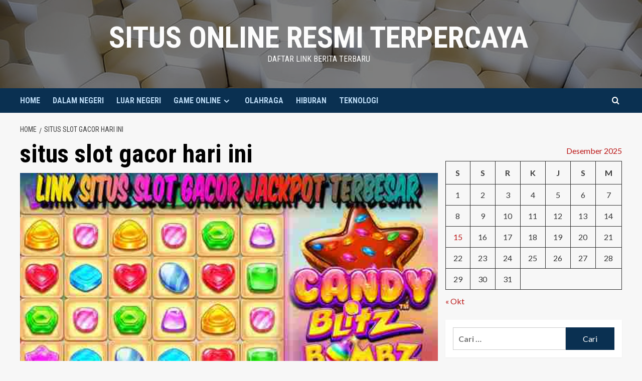

--- FILE ---
content_type: text/html
request_url: https://www.rajajudi.biz/tag/situs-slot-gacor-hari-ini/
body_size: 12417
content:
<!doctype html>
<html lang="id">
<head>
<meta charset="UTF-8">
<meta name="viewport" content="width=device-width, initial-scale=1">
<link rel="profile" href="https://gmpg.org/xfn/11">
<meta name='robots' content='index, follow, max-image-preview:large, max-snippet:-1, max-video-preview:-1' />
<link rel='preload' href='https://fonts.googleapis.com/css?family=Source%2BSans%2BPro%3A400%2C700%7CLato%3A400%2C700&#038;subset=latin&#038;display=swap' as='style' onload="this.onload=null;this.rel='stylesheet'" type='text/css' media='all' crossorigin='anonymous'>
<link rel='preconnect' href='https://fonts.googleapis.com' crossorigin='anonymous'>
<link rel='preconnect' href='https://fonts.gstatic.com' crossorigin='anonymous'>
<!-- This site is optimized with the Yoast SEO plugin v26.5 - https://yoast.com/wordpress/plugins/seo/ -->
<title>situs slot gacor hari ini Arsip - Situs Online Resmi Terpercaya</title>
<link rel="canonical" href="https://www.rajajudi.biz/tag/situs-slot-gacor-hari-ini/" />
<meta property="og:locale" content="id_ID" />
<meta property="og:type" content="article" />
<meta property="og:title" content="situs slot gacor hari ini Arsip - Situs Online Resmi Terpercaya" />
<meta property="og:url" content="https://www.rajajudi.biz/tag/situs-slot-gacor-hari-ini/" />
<meta property="og:site_name" content="Situs Online Resmi Terpercaya" />
<meta name="twitter:card" content="summary_large_image" />
<script type="application/ld+json" class="yoast-schema-graph">{"@context":"https://schema.org","@graph":[{"@type":"CollectionPage","@id":"https://www.rajajudi.biz/tag/situs-slot-gacor-hari-ini/","url":"https://www.rajajudi.biz/tag/situs-slot-gacor-hari-ini/","name":"situs slot gacor hari ini Arsip - Situs Online Resmi Terpercaya","isPartOf":{"@id":"https://www.rajajudi.biz/#website"},"primaryImageOfPage":{"@id":"https://www.rajajudi.biz/tag/situs-slot-gacor-hari-ini/#primaryimage"},"image":{"@id":"https://www.rajajudi.biz/tag/situs-slot-gacor-hari-ini/#primaryimage"},"thumbnailUrl":"https://www.rajajudi.biz/wp-content/uploads/Link-Situs-Slot-Gacor-Resmi-Terpercaya-Jackpot-Terbesar-Candy-Blitz-Bombs.jpg","breadcrumb":{"@id":"https://www.rajajudi.biz/tag/situs-slot-gacor-hari-ini/#breadcrumb"},"inLanguage":"id"},{"@type":"ImageObject","inLanguage":"id","@id":"https://www.rajajudi.biz/tag/situs-slot-gacor-hari-ini/#primaryimage","url":"https://www.rajajudi.biz/wp-content/uploads/Link-Situs-Slot-Gacor-Resmi-Terpercaya-Jackpot-Terbesar-Candy-Blitz-Bombs.jpg","contentUrl":"https://www.rajajudi.biz/wp-content/uploads/Link-Situs-Slot-Gacor-Resmi-Terpercaya-Jackpot-Terbesar-Candy-Blitz-Bombs.jpg","width":600,"height":300,"caption":"Link Situs Judi Slot Gacor Resmi Terpercaya Jackpot Terbesar Candy Blitz Bombs"},{"@type":"BreadcrumbList","@id":"https://www.rajajudi.biz/tag/situs-slot-gacor-hari-ini/#breadcrumb","itemListElement":[{"@type":"ListItem","position":1,"name":"Beranda","item":"https://www.rajajudi.biz/"},{"@type":"ListItem","position":2,"name":"situs slot gacor hari ini"}]},{"@type":"WebSite","@id":"https://www.rajajudi.biz/#website","url":"https://www.rajajudi.biz/","name":"Situs Online Resmi Terpercaya","description":"Daftar Link Berita Terbaru","publisher":{"@id":"https://www.rajajudi.biz/#organization"},"potentialAction":[{"@type":"SearchAction","target":{"@type":"EntryPoint","urlTemplate":"https://www.rajajudi.biz/?s={search_term_string}"},"query-input":{"@type":"PropertyValueSpecification","valueRequired":true,"valueName":"search_term_string"}}],"inLanguage":"id"},{"@type":"Organization","@id":"https://www.rajajudi.biz/#organization","name":"BAC","url":"https://www.rajajudi.biz/","logo":{"@type":"ImageObject","inLanguage":"id","@id":"https://www.rajajudi.biz/#/schema/logo/image/","url":"https://www.rajajudi.biz/wp-content/uploads/Created-by-BAC.jpeg","contentUrl":"https://www.rajajudi.biz/wp-content/uploads/Created-by-BAC.jpeg","width":1280,"height":1280,"caption":"BAC"},"image":{"@id":"https://www.rajajudi.biz/#/schema/logo/image/"}}]}</script>
<!-- / Yoast SEO plugin. -->
<link rel="amphtml" href="https://www.rajajudi.biz/tag/situs-slot-gacor-hari-ini/amp/" /><meta name="generator" content="AMP for WP 1.1.9"/><link rel='dns-prefetch' href='//fonts.googleapis.com' />
<link rel='preconnect' href='https://fonts.googleapis.com' />
<link rel='preconnect' href='https://fonts.gstatic.com' />
<link rel="alternate" type="application/rss+xml" title="Situs Online Resmi Terpercaya &raquo; Feed" href="https://www.rajajudi.biz/feed/" />
<link rel="alternate" type="application/rss+xml" title="Situs Online Resmi Terpercaya &raquo; situs slot gacor hari ini Umpan Tag" href="https://www.rajajudi.biz/tag/situs-slot-gacor-hari-ini/feed/" />
<style id='wp-img-auto-sizes-contain-inline-css' type='text/css'>
img:is([sizes=auto i],[sizes^="auto," i]){contain-intrinsic-size:3000px 1500px}
/*# sourceURL=wp-img-auto-sizes-contain-inline-css */
</style>
<!-- <link rel='stylesheet' id='ez-toc-css' href='https://www.rajajudi.biz/wp-content/plugins/easy-table-of-contents/assets/css/screen.min.css?ver=2.0.79.2' type='text/css' media='all' /> -->
<link rel="stylesheet" type="text/css" href="//www.rajajudi.biz/wp-content/cache/wpfc-minified/jpe8g72d/9xq3u.css" media="all"/>
<style id='ez-toc-inline-css' type='text/css'>
div#ez-toc-container .ez-toc-title {font-size: 120%;}div#ez-toc-container .ez-toc-title {font-weight: 500;}div#ez-toc-container ul li , div#ez-toc-container ul li a {font-size: 95%;}div#ez-toc-container ul li , div#ez-toc-container ul li a {font-weight: 500;}div#ez-toc-container nav ul ul li {font-size: 90%;}.ez-toc-box-title {font-weight: bold; margin-bottom: 10px; text-align: center; text-transform: uppercase; letter-spacing: 1px; color: #666; padding-bottom: 5px;position:absolute;top:-4%;left:5%;background-color: inherit;transition: top 0.3s ease;}.ez-toc-box-title.toc-closed {top:-25%;}
.ez-toc-container-direction {direction: ltr;}.ez-toc-counter ul{counter-reset: item ;}.ez-toc-counter nav ul li a::before {content: counters(item, '.', decimal) '. ';display: inline-block;counter-increment: item;flex-grow: 0;flex-shrink: 0;margin-right: .2em; float: left; }.ez-toc-widget-direction {direction: ltr;}.ez-toc-widget-container ul{counter-reset: item ;}.ez-toc-widget-container nav ul li a::before {content: counters(item, '.', decimal) '. ';display: inline-block;counter-increment: item;flex-grow: 0;flex-shrink: 0;margin-right: .2em; float: left; }
/*# sourceURL=ez-toc-inline-css */
</style>
<link rel='stylesheet' id='daily_newscast-google-fonts-css' href='https://fonts.googleapis.com/css?family=Roboto+Condensed:400,300,400italic,700' type='text/css' media='all' />
<!-- <link rel='stylesheet' id='bootstrap-css' href='https://www.rajajudi.biz/wp-content/themes/covernews/assets/bootstrap/css/bootstrap.min.css?ver=6.9' type='text/css' media='all' /> -->
<!-- <link rel='stylesheet' id='covernews-style-css' href='https://www.rajajudi.biz/wp-content/themes/covernews/style.min.css?ver=2.0.3' type='text/css' media='all' /> -->
<!-- <link rel='stylesheet' id='daily_newscast-css' href='https://www.rajajudi.biz/wp-content/themes/daily-newscast/style.css?ver=2.0.3' type='text/css' media='all' /> -->
<link rel="stylesheet" type="text/css" href="//www.rajajudi.biz/wp-content/cache/wpfc-minified/dg4i0uas/9xq3u.css" media="all"/>
<link rel='stylesheet' id='covernews-google-fonts-css' href='https://fonts.googleapis.com/css?family=Source%2BSans%2BPro%3A400%2C700%7CLato%3A400%2C700&#038;subset=latin&#038;display=swap' type='text/css' media='all' />
<!-- <link rel='stylesheet' id='covernews-icons-css' href='https://www.rajajudi.biz/wp-content/themes/covernews/assets/icons/style.css?ver=6.9' type='text/css' media='all' /> -->
<link rel="stylesheet" type="text/css" href="//www.rajajudi.biz/wp-content/cache/wpfc-minified/er96ph7o/9xq3u.css" media="all"/>
<script src='//www.rajajudi.biz/wp-content/cache/wpfc-minified/shy5u5l/9xq3u.js' type="text/javascript"></script>
<!-- <script type="text/javascript" src="https://www.rajajudi.biz/wp-includes/js/jquery/jquery.min.js?ver=3.7.1" id="jquery-core-js"></script> -->
<!-- <script type="text/javascript" src="https://www.rajajudi.biz/wp-includes/js/jquery/jquery-migrate.min.js?ver=3.4.1" id="jquery-migrate-js"></script> -->
<link rel="https://api.w.org/" href="https://www.rajajudi.biz/wp-json/" /><link rel="alternate" title="JSON" type="application/json" href="https://www.rajajudi.biz/wp-json/wp/v2/tags/54" /><link rel="EditURI" type="application/rsd+xml" title="RSD" href="https://www.rajajudi.biz/xmlrpc.php?rsd" />
<meta name="generator" content="WordPress 6.9" />
<link rel="preload" href="https://www.rajajudi.biz/wp-content/uploads/cropped-putih-motif.jpg" as="image">        <style type="text/css">
.site-title a,
.site-header .site-branding .site-title a:visited,
.site-header .site-branding .site-title a:hover,
.site-description {
color: #fcfcfc            }
body.aft-dark-mode .site-title a,
body.aft-dark-mode .site-header .site-branding .site-title a:visited,
body.aft-dark-mode .site-header .site-branding .site-title a:hover,
body.aft-dark-mode .site-description {
color: #ffffff;
}
.site-branding .site-title {
font-size: 40px;
}
@media only screen and (max-width: 640px) {
.header-layout-3 .site-header .site-branding .site-title,
.site-branding .site-title {
font-size: 60px;
}
}   
@media only screen and (max-width: 375px) {
.header-layout-3 .site-header .site-branding .site-title,
.site-branding .site-title {
font-size: 50px;
}
}
.elementor-template-full-width .elementor-section.elementor-section-full_width > .elementor-container,
.elementor-template-full-width .elementor-section.elementor-section-boxed > .elementor-container{
max-width: 1200px;
}
@media (min-width: 1600px){
.elementor-template-full-width .elementor-section.elementor-section-full_width > .elementor-container,
.elementor-template-full-width .elementor-section.elementor-section-boxed > .elementor-container{
max-width: 1600px;
}
}
.align-content-left .elementor-section-stretched,
.align-content-right .elementor-section-stretched {
max-width: 100%;
left: 0 !important;
}
</style>
<script>
if(screen.width<769){
window.location = "https://www.rajajudi.biz/tag/situs-slot-gacor-hari-ini/amp/";
}
</script>
<style type="text/css" id="wp-custom-css">
body .main-navigation {background:#0A3051;}
.navigation-container ul li a, .navigation-container .icon-search {color: #B9D8F2;}
body .secondary-color, body button, body input[type=button], body input[type=reset], body input[type=submit], body .site-content .search-form .search-submit, body .site-footer .search-form .search-submit, body .em-post-format i, body span.header-after:after, body #secondary .widget-title span:after, body .af-tabs.nav-tabs>li>a.active:after, body .af-tabs.nav-tabs>li>a:hover:after, body .exclusive-posts .exclusive-now, body span.trending-no, body .tagcloud a:hover {background: #0A3051; color:#B9D8F2;}
.site-info{background:#0A3051;padding: 20px 0;text-align: center;color:#B9D8F2;}		</style>
</head>
<body class="archive tag tag-situs-slot-gacor-hari-ini tag-54 wp-embed-responsive wp-theme-covernews wp-child-theme-daily-newscast hfeed default-content-layout archive-layout-full scrollup-sticky-header aft-sticky-header aft-sticky-sidebar default aft-container-default aft-main-banner-slider-editors-picks-trending header-image-default align-content-left aft-and">
<div id="page" class="site">
<a class="skip-link screen-reader-text" href="#content">Skip to content</a>
<div class="header-layout-3">
<header id="masthead" class="site-header">
<div class="masthead-banner data-bg" data-background="https://www.rajajudi.biz/wp-content/uploads/cropped-putih-motif.jpg">
<div class="container">
<div class="row">
<div class="col-md-12">
<div class="site-branding">
<p class="site-title font-family-1">
<a href="https://www.rajajudi.biz/"
rel="home">Situs Online Resmi Terpercaya</a>
</p>
<p class="site-description">Daftar Link Berita Terbaru</p>
</div>
</div>
<div class="col-md-12">
</div>
</div>
</div>
</div>
<nav id="site-navigation" class="main-navigation">
<div class="container">
<div class="row">
<div class="kol-12">
<div class="navigation-container">
<button class="toggle-menu" aria-controls="primary-menu" aria-expanded="false">
<span class="screen-reader-text">Primary Menu</span>
<i class="ham"></i>
</button>
<span class="af-mobile-site-title-wrap">
<p class="site-title font-family-1">
<a href="https://www.rajajudi.biz/"
rel="home">Situs Online Resmi Terpercaya</a>
</p>
</span>
<div class="menu main-menu"><ul id="primary-menu" class="menu"><li id="menu-item-8" class="menu-item menu-item-type-custom menu-item-object-custom menu-item-home menu-item-8"><a href="https://www.rajajudi.biz/">HOME</a></li>
<li id="menu-item-9" class="menu-item menu-item-type-taxonomy menu-item-object-category menu-item-9"><a href="https://www.rajajudi.biz/category/dalam-negeri/">DALAM NEGERI</a></li>
<li id="menu-item-12" class="menu-item menu-item-type-taxonomy menu-item-object-category menu-item-12"><a href="https://www.rajajudi.biz/category/luar-negeri/">LUAR NEGERI</a></li>
<li id="menu-item-10" class="menu-item menu-item-type-taxonomy menu-item-object-category menu-item-has-children menu-item-10"><a href="https://www.rajajudi.biz/category/game-online/">GAME ONLINE</a>
<ul class="sub-menu">
<li id="menu-item-155" class="menu-item menu-item-type-taxonomy menu-item-object-category menu-item-155"><a href="https://www.rajajudi.biz/category/slot-online/">SLOT ONLINE</a></li>
<li id="menu-item-154" class="menu-item menu-item-type-taxonomy menu-item-object-category menu-item-154"><a href="https://www.rajajudi.biz/category/poker-online/">POKER ONLINE</a></li>
<li id="menu-item-156" class="menu-item menu-item-type-taxonomy menu-item-object-category menu-item-156"><a href="https://www.rajajudi.biz/category/togel-online/">TOGEL ONLINE</a></li>
</ul>
</li>
<li id="menu-item-13" class="menu-item menu-item-type-taxonomy menu-item-object-category menu-item-13"><a href="https://www.rajajudi.biz/category/olahraga/">OLAHRAGA</a></li>
<li id="menu-item-11" class="menu-item menu-item-type-taxonomy menu-item-object-category menu-item-11"><a href="https://www.rajajudi.biz/category/hiburan/">HIBURAN</a></li>
<li id="menu-item-16" class="menu-item menu-item-type-taxonomy menu-item-object-category menu-item-16"><a href="https://www.rajajudi.biz/category/teknologi/">TEKNOLOGI</a></li>
</ul></div>
<div class="cart-search">
<div class="af-search-wrap">
<div class="search-overlay">
<a href="#" title="Search" class="search-icon">
<i class="fa fa-search"></i>
</a>
<div class="af-search-form">
<form role="search" method="get" class="search-form" action="https://www.rajajudi.biz/">
<label>
<span class="screen-reader-text">Cari untuk:</span>
<input type="search" class="search-field" placeholder="Cari &hellip;" value="" name="s" />
</label>
<input type="submit" class="search-submit" value="Cari" />
</form>                                            </div>
</div>
</div>
</div>
</div>
</div>
</div>
</div>
</nav>
</header>
</div>
<div id="content" class="container">
<div class="em-breadcrumbs font-family-1 covernews-breadcrumbs">
<div class="row">
<div role="navigation" aria-label="Breadcrumbs" class="breadcrumb-trail breadcrumbs" itemprop="breadcrumb"><ul class="trail-items" itemscope itemtype="http://schema.org/BreadcrumbList"><meta name="numberOfItems" content="2" /><meta name="itemListOrder" content="Ascending" /><li itemprop="itemListElement" itemscope itemtype="http://schema.org/ListItem" class="trail-item trail-begin"><a href="https://www.rajajudi.biz/" rel="home" itemprop="item"><span itemprop="name">Home</span></a><meta itemprop="position" content="1" /></li><li itemprop="itemListElement" itemscope itemtype="http://schema.org/ListItem" class="trail-item trail-end"><a href="https://www.rajajudi.biz/tag/situs-slot-gacor-hari-ini/" itemprop="item"><span itemprop="name">situs slot gacor hari ini</span></a><meta itemprop="position" content="2" /></li></ul></div>      </div>
</div>
<div class="section-block-upper row">
<div id="primary" class="content-area">
<main id="main" class="site-main aft-archive-post">
<header class="header-title-wrapper1">
<h1 class="page-title">situs slot gacor hari ini</h1>                            </header><!-- .header-title-wrapper -->
<div class="row">
<div id="aft-inner-row">
<article id="post-263" class="latest-posts-full col-sm-12 post-263 post type-post status-publish format-standard has-post-thumbnail hentry category-slot-online tag-daftar-situs-slot-gacor tag-situs-gacor-slot tag-situs-judi-slot-gacor tag-situs-slot-gacor tag-situs-slot-gacor-hari-ini tag-situs-slot-gacor-malam-ini tag-situs-slot-gacor-terbaik tag-situs-slot-gacor-terbaru tag-situs-slot-gacor-terpercaya tag-situs-slot-paling-gacor">
<div class="entry-header-image-wrap has-post-image">
<header class="entry-header">
<div class="post-thumbnail">
<a href="https://www.rajajudi.biz/link-daftar-situs-judi-slot-gacor-resmi/">
<img width="600" height="300" src="https://www.rajajudi.biz/wp-content/uploads/Link-Situs-Slot-Gacor-Resmi-Terpercaya-Jackpot-Terbesar-Candy-Blitz-Bombs.jpg" class="attachment-large size-large wp-post-image" alt="Link Situs Judi Slot Gacor Resmi Terpercaya Jackpot Terbesar Candy Blitz Bombs" decoding="async" fetchpriority="high" srcset="https://www.rajajudi.biz/wp-content/uploads/Link-Situs-Slot-Gacor-Resmi-Terpercaya-Jackpot-Terbesar-Candy-Blitz-Bombs.jpg 600w, https://www.rajajudi.biz/wp-content/uploads/Link-Situs-Slot-Gacor-Resmi-Terpercaya-Jackpot-Terbesar-Candy-Blitz-Bombs-300x150.jpg 300w" sizes="(max-width: 600px) 100vw, 600px" loading="lazy" />            </a>
</div>
<div class="header-details-wrapper">
<div class="entry-header-details">
<div class="figure-categories figure-categories-bg">
<ul class="cat-links"><li class="meta-category">
<a class="covernews-categories category-color-1"
href="https://www.rajajudi.biz/category/slot-online/" 
aria-label="View all posts in SLOT ONLINE"> 
SLOT ONLINE
</a>
</li></ul>                    </div>
<h2 class="entry-title"><a href="https://www.rajajudi.biz/link-daftar-situs-judi-slot-gacor-resmi/" rel="bookmark">Link Situs Slot Gacor Jackpot Terbesar Candy Blitz Bombs</a>
</h2>                                    <div class="post-item-metadata entry-meta">
<span class="author-links">
<span class="item-metadata posts-author">
<i class="far fa-user-circle"></i>
<a href="https://www.rajajudi.biz/author/igaasammanis/">
Judi online24jam Terpercaya                </a>
</span>
<span class="item-metadata posts-date">
<i class="far fa-clock"></i>
<a href="https://www.rajajudi.biz/2025/01/">
2025-01-10          </a>
</span>
</span>
</div>
<div class="post-excerpt">
<h2 style="text-align: center">Link Situs Slot Gacor Resmi Terpercaya Jackpot Terbesar Candy Blitz Bombs</h2>
<p>&nbsp;</p>
<p style="text-align: justify">Bagi para penggemar slot online, temukan link <a href="/link-daftar-situs-judi-slot-gacor-resmi">daftar situs slot gacor</a> terbaik resmi terpercaya jackpot terbesar kami. Situs ini menawarkan peluang lebih besar untuk menang berkat RTP hari ini tertinggi dan mesin slot yang memberikan hasil lebih sering.</p>
<p>&nbsp;</p>
<p style="text-align: justify">Dengan bergabung agen <a href="https://www.rajajudi.biz/link-judi-slot-online24jam-gacor-terpercaya/" target="_blank" rel="noopener">judi slot online24jam</a>, pemain bisa menikmati pengalaman bermain yang seru dan menguntungkan, dengan berbagai pilihan game yang selalu update. Situs slot gacor juga menyediakan berbagai fitur menarik seperti free spin dan jackpot besar, yang mempermudah pemain untuk meraih kemenangan maksimal.</p>
<p>&nbsp;</p>
<h2 style="text-align: center">Situs Info Bocoran Live RTP Slot Online Tertinggi Hari Ini</h2>
<p><img class="aligncenter" src="https://imgur.com/o3CL4YZ.jpg" alt="Link Situs Judi Slot Gacor Resmi Terpercaya Jackpot Terbesar Candy Blitz Bombs" width="600" height="300" /></p>
<p>&nbsp;</p>
<p style="text-align: justify">Memilih situs dengan RTP slot gacor yang tinggi dapat meningkatkan peluang pemain untuk menang. RTP adalah persentase dari taruhan yang diprediksi akan dikembalikan ke pemain dalam jangka panjang. Semakin tinggi RTP, semakin besar peluang untuk mendapatkan kemenangan.</p>
<p>&nbsp;</p>
<p style="text-align: justify">Situs dengan RTP tinggi menawarkan permainan yang lebih menguntungkan, sehingga pemain dapat lebih sering meraih kemenangan. Situs yang menawarkan RTP slot gacor gampang menang tertinggi sangat dicari oleh para pemain, karena memberikan peluang lebih baik untuk memperoleh hasil maksimal.</p>
<p>&nbsp;</p>
<ul>
<li style="text-align: left">
<h3>Keunggulan Bandar Game Judi Slot Online24Jam Terbaik</h3>
</li>
</ul>
<p style="text-align: justify">Bergabung dengan situs slot gacor terpercaya <a href="https://detroittacoandtequilafest.com/" target="_blank" rel="noopener">Apek88</a> memberikan banyak keuntungan bagi pemain. Selain peluang menang yang lebih besar, pemain juga bisa menikmati berbagai fitur menarik yang memperkaya pengalaman bermain mereka. Link bo slot terbaik ini menawarkan pilihan game dengan volatilitas rendah hingga tinggi, sesuai dengan selera pemain.</p>
<p>&nbsp;</p>
<ul>
<li style="text-align: left">
<h3>Fitur Game Judi Slot Mudah Menang</h3>
</li>
</ul>
<p style="text-align: justify">Keuntungan lainnya adalah bonus besar dan promosi menarik yang ditawarkan secara berkala. Dengan situs terpercaya, Anda dapat bermain dengan aman dan nyaman tanpa khawatir tentang penipuan. Berikut ini adalah fitur game judi slot online gacor gampang menang, yaitu:</p>
<p>&nbsp;</p>
<ol>
<li style="text-align: left"><strong>Fitur Tumble Game Terpercaya</strong>: Tumble memberikan kesempatan bagi pemain untuk mendapatkan lebih banyak kemenangan. Ketika simbol-simbol pemenang hilang, simbol baru akan jatuh ke posisi mereka, memberi peluang untuk kemenangan lebih lanjut.</li>
<li style="text-align: left"><strong>Fitur Multiplier Game Slot Terbaik</strong>: Multiplier memberikan kesempatan bagi pemain untuk menggandakan kemenangan mereka dalam permainan. Setiap kali pemain berhasil memperoleh simbol multiplier, nilai kemenangan bisa meningkat pesat, membawa potensi hadiah yang lebih besar.</li>
<li style="text-align: left"><strong>Fitur Free Spin Game Judi Slot Penghasil Uang</strong>: Free spin memberi pemain kesempatan untuk memutar gulungan secara gratis tanpa mengeluarkan taruhan tambahan. Setiap putaran gratis dapat meningkatkan peluang pemain untuk mendapatkan kombinasi pemenang.</li>
</ol>
</div>
</div>
</div>
</header>
</div>        </article>
<article id="post-248" class="latest-posts-full col-sm-12 post-248 post type-post status-publish format-standard has-post-thumbnail hentry category-slot-online tag-daftar-situs-judi-slot-online-terpercaya tag-situs-resmi-slot tag-situs-slot tag-situs-slot-4d-terbaru tag-situs-slot-depo-5k tag-situs-slot-gacor-hari-ini tag-situs-slot-gacor-malam-ini tag-situs-slot-gacor-mawin tag-situs-slot-resmi tag-situs-slot-scatter-hitam">
<div class="entry-header-image-wrap has-post-image">
<header class="entry-header">
<div class="post-thumbnail">
<a href="https://www.rajajudi.biz/link-situs-judi-slot-gampang-menang/">
<img width="600" height="300" src="https://www.rajajudi.biz/wp-content/uploads/Daftar-Situs-Judi-Slot-Online-Gacor-Gampang-Menang-Jump-Higher.jpg" class="attachment-large size-large wp-post-image" alt="Daftar Situs Judi Slot Online Gacor Gampang Menang Jump Higher" decoding="async" srcset="https://www.rajajudi.biz/wp-content/uploads/Daftar-Situs-Judi-Slot-Online-Gacor-Gampang-Menang-Jump-Higher.jpg 600w, https://www.rajajudi.biz/wp-content/uploads/Daftar-Situs-Judi-Slot-Online-Gacor-Gampang-Menang-Jump-Higher-300x150.jpg 300w" sizes="(max-width: 600px) 100vw, 600px" loading="lazy" />            </a>
</div>
<div class="header-details-wrapper">
<div class="entry-header-details">
<div class="figure-categories figure-categories-bg">
<ul class="cat-links"><li class="meta-category">
<a class="covernews-categories category-color-1"
href="https://www.rajajudi.biz/category/slot-online/" 
aria-label="View all posts in SLOT ONLINE"> 
SLOT ONLINE
</a>
</li></ul>                    </div>
<h2 class="entry-title"><a href="https://www.rajajudi.biz/link-situs-judi-slot-gampang-menang/" rel="bookmark">Rekomendasi Situs Slot Gampang Menang Maxwin Jump Higher</a>
</h2>                                    <div class="post-item-metadata entry-meta">
<span class="author-links">
<span class="item-metadata posts-author">
<i class="far fa-user-circle"></i>
<a href="https://www.rajajudi.biz/author/igaasammanis/">
Judi online24jam Terpercaya                </a>
</span>
<span class="item-metadata posts-date">
<i class="far fa-clock"></i>
<a href="https://www.rajajudi.biz/2024/12/">
2024-12-16          </a>
</span>
</span>
</div>
<div class="post-excerpt">
<h2 style="text-align: center">Daftar Situs Judi Slot Online Gacor Gampang Menang Jump Higher</h2>
<p>&nbsp;</p>
<p style="text-align: justify">Bagi para pecinta slot online, <a href="/link-situs-judi-slot-gampang-menang">daftar situs slot</a> gampang menang adalah sebuah keharusan. Link judi slot ini menawarkan peluang kemenangan besar ini menjadi favorit para pemain yang ingin meraih jackpot tanpa harus menghabiskan waktu terlalu lama. Dengan live RTP slot tertinggi, game online ini memungkinkan pemain mendapatkan kemenangan lebih sering.</p>
<p>&nbsp;</p>
<p style="text-align: justify">Tidak hanya peluang menang yang tinggi, <a href="https://www.rajajudi.biz/situs-agen-judi-slot-mudah-menang/" target="_blank" rel="noopener">agen judi</a> slot kami menawarkan berbagai permainan dengan tema menarik, grafik berkualitas, dan gameplay yang memikat. Dengan beragam pilihan permainan, Anda bisa menikmati pengalaman bermain yang seru sambil mendekati kemenangan besar setiap harinya.</p>
<p>&nbsp;</p>
<h2 style="text-align: center">Live RTP Slot Tertinggi dan Paling Update Malam Ini</h2>
<p><img class="aligncenter" src="https://imgur.com/5p8iMfL.jpg" alt="Daftar Situs Judi Slot Online Gacor Gampang Menang Jump Higher" width="600" height="300" /></p>
<p>&nbsp;</p>
<p style="text-align: justify">Situs slot gacor kami memiliki sejumlah keunggulan terbaik. Salah satu faktornya adalah kolaborasi dengan provider slot ternama, seperti Pragmatic Play, Habanero, dan PG Soft, yang terkenal dengan permainan adil dan peluang kemenangan yang tinggi.</p>
<p>&nbsp;</p>
<p style="text-align: justify">Selain itu, fitur seperti bonus frekuensi tinggi, spin gratis, dan jackpot progresif menjadi alasan lain mengapa situs ini populer. Para pemain juga memuji kecepatan transaksi deposit dan withdraw, yang mempermudah mereka mengakses kemenangan. Dengan dukungan teknologi terbaru, situs ini mampu memberikan pengalaman bermain yang maksimal dan peluang menang yang konsisten.</p>
<p>&nbsp;</p>
<h3 style="text-align: center">Main Game Judi Slot Online Jackpot Terbesar</h3>
<p style="text-align: justify">Bermain bersama situs slot mudah menang <a href="https://baikrumpitoto.com/" target="_blank" rel="noopener">Rumpi Toto</a> sangatlah sederhana dan mengasyikkan. Anda hanya perlu memilih permainan favorit, memasang taruhan, dan memutar gulungan. Dengan algoritma modern dan RTP yang tinggi, Anda memiliki peluang besar untuk memenangkan hadiah fantastis.</p>
<p>&nbsp;</p>
<p style="text-align: justify">Tidak hanya itu, berbagai fitur tambahan seperti simbol wild, scatter, dan bonus multiplier menjadikan setiap putaran terasa lebih mendebarkan. Bagi pemain baru, banyak situs menawarkan bonus selamat datang yang meningkatkan modal bermain, sehingga Anda bisa mencoba berbagai permainan dengan risiko lebih kecil.</p>
<p>&nbsp;</p>
<p style="text-align: justify">Link judi slot ini menawarkan bonus eksklusif untuk anggota baru, seperti cashback, bonus deposit, dan free spin. Dengan layanan pelanggan 24/7, Anda akan selalu mendapatkan bantuan kapan saja diperlukan. Klik tautan berikut untuk memulai perjalanan Anda menuju kemenangan besar dan bergabung dengan ribuan pemain yang sudah menikmati keuntungan maksimal di situs slot mudah menang terpercaya! 😊</p>
</div>
</div>
</div>
</header>
</div>        </article>
</div>
<div class="col col-ten">
<div class="covernews-pagination">
</div>
</div>
</div>
</main><!-- #main -->
</div><!-- #primary -->
<aside id="secondary" class="widget-area sidebar-sticky-top">
<div id="calendar-2" class="widget covernews-widget widget_calendar"><div id="calendar_wrap" class="calendar_wrap"><table id="wp-calendar" class="wp-calendar-table">
<caption>Desember 2025</caption>
<thead>
<tr>
<th scope="col" aria-label="Senin">S</th>
<th scope="col" aria-label="Selasa">S</th>
<th scope="col" aria-label="Rabu">R</th>
<th scope="col" aria-label="Kamis">K</th>
<th scope="col" aria-label="Jumat">J</th>
<th scope="col" aria-label="Sabtu">S</th>
<th scope="col" aria-label="Minggu">M</th>
</tr>
</thead>
<tbody>
<tr><td>1</td><td>2</td><td>3</td><td>4</td><td>5</td><td>6</td><td>7</td>
</tr>
<tr>
<td>8</td><td>9</td><td>10</td><td>11</td><td>12</td><td>13</td><td>14</td>
</tr>
<tr>
<td id="today">15</td><td>16</td><td>17</td><td>18</td><td>19</td><td>20</td><td>21</td>
</tr>
<tr>
<td>22</td><td>23</td><td>24</td><td>25</td><td>26</td><td>27</td><td>28</td>
</tr>
<tr>
<td>29</td><td>30</td><td>31</td>
<td class="pad" colspan="4">&nbsp;</td>
</tr>
</tbody>
</table><nav aria-label="Bulan sebelumnya dan selanjutnya" class="wp-calendar-nav">
<span class="wp-calendar-nav-prev"><a href="https://www.rajajudi.biz/2025/10/">&laquo; Okt</a></span>
<span class="pad">&nbsp;</span>
<span class="wp-calendar-nav-next">&nbsp;</span>
</nav></div></div><div id="search-2" class="widget covernews-widget widget_search"><form role="search" method="get" class="search-form" action="https://www.rajajudi.biz/">
<label>
<span class="screen-reader-text">Cari untuk:</span>
<input type="search" class="search-field" placeholder="Cari &hellip;" value="" name="s" />
</label>
<input type="submit" class="search-submit" value="Cari" />
</form></div>
<div id="recent-posts-2" class="widget covernews-widget widget_recent_entries">
<h2 class="widget-title widget-title-1"><span>Pos-pos Terbaru</span></h2>
<ul>
<li>
<a href="https://www.rajajudi.biz/situs-link-judi-slot-online-jackpot-terbesar/">Link Judi Slot Online Jackpot Terbesar Ganesha Gold</a>
</li>
<li>
<a href="https://www.rajajudi.biz/situs-judi-slot-gacor-resmi-gampang-menang/">Situs Slot Gacor Resmi Gampang Menang Joker’s Jewels Cash</a>
</li>
<li>
<a href="https://www.rajajudi.biz/link-game-judi-online-slot-resmi-terpercaya/">Link Game Online Slot Resmi Terpercaya Beam Boys</a>
</li>
<li>
<a href="https://www.rajajudi.biz/situs-daftar-judi-slot-gacor-mudah-menang/">Situs Judi Slot Gacor Mudah Menang 12 Zodiacs</a>
</li>
<li>
<a href="https://www.rajajudi.biz/link-situs-judi-slot-tergacor-mudah-menang/">Link Situs Slot Tergacor Mudah Menang Tropical Tiki</a>
</li>
</ul>
</div><div id="text-2" class="widget covernews-widget widget_text"><h2 class="widget-title widget-title-1"><span>Link Partner</span></h2>			<div class="textwidget"><p>Kumpulan Link Situs <a href="https://sersimple.com/" target="_blank" rel="noopener">Judi Slot</a> Online Resmi Terbaik dan Terpercaya pragmatic ialah Daftar Agen Info Bocoran Bo Game Rtp Slot Gacor Maxwin Terbaru Promo Bonus Jackpot Terbesar Indonesia.</p>
<p>&nbsp;</p>
<p>Daftar Nama Situs <a href="https://4makis.com/" target="_blank" rel="noopener">Slot</a> Terpercaya dan Rtp Slot Gacor Gampang Menang Hari Ini Tertinggi Wak89 ialah Kumpulan Link Agen Bo Game Judi Slot Online Terbaik Promo Bonus Jackpot Terbesar di Indonesia.</p>
<p>&nbsp;</p>
<p>PG Soft adalah Nama <a href="https://prevailkeyco.com/" target="_blank" rel="noopener">Situs Judi Slot</a> Online Gacor Terbaik dan Terpercaya No 1 Indonesia yang Mempunyai Link Info Bocoran Daftar Agen Game Judi Online Rtp Slot Gacor Hari Ini Tertinggi Promo Bonus Jackpot Terbesar.</p>
<p>&nbsp;</p>
<p>Kumpulan Situs Link <a href="https://lasaletteofenfield.org/" target="_blank" rel="noopener">Slot Gacor</a> Maxwin Rtp Tertinggi Hari Ini Terpercaya Lobi89 ialah Info Bocoran Daftar Agen Judi Slot Gampang Menang Terbaik Jackpot Terbesar.</p>
<p>&nbsp;</p>
<p><a href="https://heartandsoulbooks.com/" target="_blank" rel="noopener">Wak89</a> adalah Link Situs Judi Slot Online Terbaik dan Terpercaya No 1 Indonesia dari Provider Daftar Agen Rtp Slot Gacor Maxwin Hari Ini Tertinggi Jackpot Terbesar.</p>
<p>&nbsp;</p>
<p><a href="https://justplantationshutters.com/" target="_blank" rel="noopener">Situs Slot Gacor Hari Ini</a> Terbaik Resmi dan Terpercaya Ajo89 ialah Kumpulan Nama Daftar Agen Judi Slot Online Jackpot Terbesar Rtp Tertinggi di Indonesia.</p>
<p>&nbsp;</p>
<p><a href="https://climatechangeontrial.com/" target="_blank" rel="noopener">Vegas108</a> adalah Situs Slot Online Terbaik Resmi Terpercaya yang Memberikan Game Judi Slot Penghasil Uang dan Live Rtp Tertinggi Hari Ini Jackpot Terbesar di Indonesia.</p>
<p>&nbsp;</p>
<p>Ajo89 ialah Link <a href="https://www.swansondelivery.com/" target="_blank" rel="noopener">swansondelivery.com</a> Slot Gacor Terpercaya Gampang Menang Hari Ini yang Memberikan Bocoran Rtp Slot Online Tertinggi Hari Ini Live.</p>
<p>&nbsp;</p>
<p>Kumpulan Situs <a href="https://marcusfornc.com/" target="_blank" rel="noopener">Link Slot Gacor</a> Hari Ini Maxwin Resmi Terbaik dan Terpercaya Lotte4d ialah Info Bocoran Daftar Agen Bo Game Judi Rtp Slot Gacor Promo Bonus Jackpot Terbesar Indonesia.</p>
<p>&nbsp;</p>
<p>Bakar77 adalah Link <a href="https://www.renointegrativemassage.com/" target="_blank" rel="noopener">Situs Slot</a>  Online Terbaik dan Terpercaya No 1 Indonesia dari Provider Daftar Agen Rtp Slot Gacor Maxwin Hari Ini Tertinggi Jackpot Terbesar.</p>
<p>&nbsp;</p>
<p>Sedang mencari Situs Rtp <a href="https://www.brdelimarket.com/" target="_blank" rel="noopener">Slot Gacor Hari Ini</a> Tertinggi atau Link Info Bocoran Daftar Agen Game Judi Slot Online Jackpot Terbesar? Benar, maka anda sudah sangat tepat mengunjungi Situs Slot Terpercaya Ajo89.</p>
<p>&nbsp;</p>
<p><a href="https://bos898tinggi.com/" target="_blank" rel="noopener">Bos898</a> adalah Daftar Situs Judi Slot Gacor Terpercaya No 1 di Indonesia karena berikan Link Info Bocoran Daftar Agen Game Slot Online Terbaik Rtp Tertinggi Jackpot Terbesar.</p>
<p>&nbsp;</p>
<p><a href="https://biru777max.com/" target="_blank" rel="noopener">Biru777</a> Memberikan Bocoran Info Situs Agen Judi Gacor Slot Terbaik dan Terpercaya Mudah Menang Jackpot Terbesar Rtp Tertinggi di Indonesia.</p>
<p>&nbsp;</p>
<p>Bakar77 adalah Situs Judi <a href="https://www.anantkumarsawhospitalityblog.com/2023/07/what-is-hotel-hotel-management.html/" target="_blank" rel="noopener">Slot Thailand</a> Gacor Terpercaya yang berikan Link Bocoran Rtp Slot Hari Ini Tertinggi di Indonesia. Segera Daftar Slot Gampang Menang Sekarang Juga.</p>
<p>&nbsp;</p>
<p>Sedang mencari Link Info Bocoran Game <a href="https://www.bioconservationorganization.com/post/purple-sea-stars-the-savior-of-marine-ecosystems/" target="_blank" rel="noopener">Slot Gacor Terpercaya</a> Hari Ini Rtp Tertinggi? Segera bergabung bersama salah satu Daftar Situs Judi Slot Online Mudah Menang Vegas108.</p>
</div>
</div><div id="categories-2" class="widget covernews-widget widget_categories"><h2 class="widget-title widget-title-1"><span>Kategori</span></h2>
<ul>
<li class="cat-item cat-item-7"><a href="https://www.rajajudi.biz/category/dalam-negeri/">DALAM NEGERI</a>
</li>
<li class="cat-item cat-item-5"><a href="https://www.rajajudi.biz/category/game-online/">GAME ONLINE</a>
</li>
<li class="cat-item cat-item-8"><a href="https://www.rajajudi.biz/category/luar-negeri/">LUAR NEGERI</a>
</li>
<li class="cat-item cat-item-2"><a href="https://www.rajajudi.biz/category/olahraga/">OLAHRAGA</a>
</li>
<li class="cat-item cat-item-308"><a href="https://www.rajajudi.biz/category/slot-online/">SLOT ONLINE</a>
</li>
</ul>
</div><div id="archives-2" class="widget covernews-widget widget_archive"><h2 class="widget-title widget-title-1"><span>Arsip</span></h2>
<ul>
<li><a href='https://www.rajajudi.biz/2025/10/'>Oktober 2025</a></li>
<li><a href='https://www.rajajudi.biz/2025/09/'>September 2025</a></li>
<li><a href='https://www.rajajudi.biz/2025/03/'>Maret 2025</a></li>
<li><a href='https://www.rajajudi.biz/2025/02/'>Februari 2025</a></li>
<li><a href='https://www.rajajudi.biz/2025/01/'>Januari 2025</a></li>
<li><a href='https://www.rajajudi.biz/2024/12/'>Desember 2024</a></li>
<li><a href='https://www.rajajudi.biz/2024/11/'>November 2024</a></li>
<li><a href='https://www.rajajudi.biz/2024/10/'>Oktober 2024</a></li>
<li><a href='https://www.rajajudi.biz/2024/09/'>September 2024</a></li>
<li><a href='https://www.rajajudi.biz/2024/06/'>Juni 2024</a></li>
<li><a href='https://www.rajajudi.biz/2023/03/'>Maret 2023</a></li>
<li><a href='https://www.rajajudi.biz/2023/01/'>Januari 2023</a></li>
<li><a href='https://www.rajajudi.biz/2022/12/'>Desember 2022</a></li>
</ul>
</div><div id="tag_cloud-2" class="widget covernews-widget widget_tag_cloud"><h2 class="widget-title widget-title-1"><span>Tag</span></h2><div class="tagcloud"><a href="https://www.rajajudi.biz/tag/daftar-10-situs-judi-slot-online-terpercaya/" class="tag-cloud-link tag-link-500 tag-link-position-1" style="font-size: 13.25pt;" aria-label="daftar 10 situs judi slot online terpercaya (2 item)">daftar 10 situs judi slot online terpercaya</a>
<a href="https://www.rajajudi.biz/tag/daftar-situs-judi-slot-online-terpercaya/" class="tag-cloud-link tag-link-102 tag-link-position-2" style="font-size: 22pt;" aria-label="daftar situs judi slot online terpercaya (5 item)">daftar situs judi slot online terpercaya</a>
<a href="https://www.rajajudi.biz/tag/daftar-situs-slot/" class="tag-cloud-link tag-link-449 tag-link-position-3" style="font-size: 13.25pt;" aria-label="daftar situs slot (2 item)">daftar situs slot</a>
<a href="https://www.rajajudi.biz/tag/daftar-situs-slot-gacor/" class="tag-cloud-link tag-link-394 tag-link-position-4" style="font-size: 13.25pt;" aria-label="daftar situs slot gacor (2 item)">daftar situs slot gacor</a>
<a href="https://www.rajajudi.biz/tag/daftar-slot-gacor/" class="tag-cloud-link tag-link-446 tag-link-position-5" style="font-size: 13.25pt;" aria-label="daftar slot gacor (2 item)">daftar slot gacor</a>
<a href="https://www.rajajudi.biz/tag/daftar-slot-via-dana/" class="tag-cloud-link tag-link-447 tag-link-position-6" style="font-size: 13.25pt;" aria-label="daftar slot via dana (2 item)">daftar slot via dana</a>
<a href="https://www.rajajudi.biz/tag/game-online-slot/" class="tag-cloud-link tag-link-321 tag-link-position-7" style="font-size: 13.25pt;" aria-label="game online slot (2 item)">game online slot</a>
<a href="https://www.rajajudi.biz/tag/game-slot-gacor/" class="tag-cloud-link tag-link-317 tag-link-position-8" style="font-size: 13.25pt;" aria-label="game slot gacor (2 item)">game slot gacor</a>
<a href="https://www.rajajudi.biz/tag/game-slot-online/" class="tag-cloud-link tag-link-316 tag-link-position-9" style="font-size: 13.25pt;" aria-label="game slot online (2 item)">game slot online</a>
<a href="https://www.rajajudi.biz/tag/judi-slot-gacor/" class="tag-cloud-link tag-link-112 tag-link-position-10" style="font-size: 13.25pt;" aria-label="judi slot gacor (2 item)">judi slot gacor</a>
<a href="https://www.rajajudi.biz/tag/judi-slot-online/" class="tag-cloud-link tag-link-415 tag-link-position-11" style="font-size: 16.75pt;" aria-label="judi slot online (3 item)">judi slot online</a>
<a href="https://www.rajajudi.biz/tag/judi-slot-online-jackpot-terbesar/" class="tag-cloud-link tag-link-350 tag-link-position-12" style="font-size: 13.25pt;" aria-label="judi slot online jackpot terbesar (2 item)">judi slot online jackpot terbesar</a>
<a href="https://www.rajajudi.biz/tag/rtp-bocoran-slot/" class="tag-cloud-link tag-link-263 tag-link-position-13" style="font-size: 13.25pt;" aria-label="rtp bocoran slot (2 item)">rtp bocoran slot</a>
<a href="https://www.rajajudi.biz/tag/rtp-slot-live-hari-ini/" class="tag-cloud-link tag-link-267 tag-link-position-14" style="font-size: 13.25pt;" aria-label="rtp slot live hari ini (2 item)">rtp slot live hari ini</a>
<a href="https://www.rajajudi.biz/tag/situs-gacor-slot/" class="tag-cloud-link tag-link-206 tag-link-position-15" style="font-size: 13.25pt;" aria-label="situs gacor slot (2 item)">situs gacor slot</a>
<a href="https://www.rajajudi.biz/tag/situs-judi-slot-gacor/" class="tag-cloud-link tag-link-175 tag-link-position-16" style="font-size: 13.25pt;" aria-label="situs judi slot gacor (2 item)">situs judi slot gacor</a>
<a href="https://www.rajajudi.biz/tag/situs-judi-slot-online/" class="tag-cloud-link tag-link-351 tag-link-position-17" style="font-size: 13.25pt;" aria-label="situs judi slot online (2 item)">situs judi slot online</a>
<a href="https://www.rajajudi.biz/tag/situs-judi-slot-online-gampang-menang-bonus-new-member-100/" class="tag-cloud-link tag-link-127 tag-link-position-18" style="font-size: 13.25pt;" aria-label="situs judi slot online gampang menang bonus new member 100 (2 item)">situs judi slot online gampang menang bonus new member 100</a>
<a href="https://www.rajajudi.biz/tag/situs-judi-slot-online-resmi/" class="tag-cloud-link tag-link-184 tag-link-position-19" style="font-size: 13.25pt;" aria-label="situs judi slot online resmi (2 item)">situs judi slot online resmi</a>
<a href="https://www.rajajudi.biz/tag/situs-judi-slot-online-terpercaya/" class="tag-cloud-link tag-link-96 tag-link-position-20" style="font-size: 13.25pt;" aria-label="situs judi slot online terpercaya (2 item)">situs judi slot online terpercaya</a>
<a href="https://www.rajajudi.biz/tag/situs-judi-slot-terbaik-dan-terpercaya-no-1-di-indonesia/" class="tag-cloud-link tag-link-508 tag-link-position-21" style="font-size: 8pt;" aria-label="situs judi slot terbaik dan terpercaya no 1 di indonesia (1 item)">situs judi slot terbaik dan terpercaya no 1 di indonesia</a>
<a href="https://www.rajajudi.biz/tag/situs-slot-4d-terbaru/" class="tag-cloud-link tag-link-231 tag-link-position-22" style="font-size: 13.25pt;" aria-label="situs slot 4d terbaru (2 item)">situs slot 4d terbaru</a>
<a href="https://www.rajajudi.biz/tag/situs-slot-deposit-5000/" class="tag-cloud-link tag-link-413 tag-link-position-23" style="font-size: 13.25pt;" aria-label="situs slot deposit 5000 (2 item)">situs slot deposit 5000</a>
<a href="https://www.rajajudi.biz/tag/situs-slot-deposit-pulsa-tanpa-potongan/" class="tag-cloud-link tag-link-326 tag-link-position-24" style="font-size: 13.25pt;" aria-label="situs slot deposit pulsa tanpa potongan (2 item)">situs slot deposit pulsa tanpa potongan</a>
<a href="https://www.rajajudi.biz/tag/situs-slot-gacor-hari-ini/" class="tag-cloud-link tag-link-54 tag-link-position-25" style="font-size: 13.25pt;" aria-label="situs slot gacor hari ini (2 item)">situs slot gacor hari ini</a>
<a href="https://www.rajajudi.biz/tag/situs-slot-gacor-malam-ini/" class="tag-cloud-link tag-link-214 tag-link-position-26" style="font-size: 13.25pt;" aria-label="situs slot gacor malam ini (2 item)">situs slot gacor malam ini</a>
<a href="https://www.rajajudi.biz/tag/situs-slot-luar-negeri/" class="tag-cloud-link tag-link-470 tag-link-position-27" style="font-size: 13.25pt;" aria-label="situs slot luar negeri (2 item)">situs slot luar negeri</a>
<a href="https://www.rajajudi.biz/tag/situs-slot-online/" class="tag-cloud-link tag-link-233 tag-link-position-28" style="font-size: 13.25pt;" aria-label="situs slot online (2 item)">situs slot online</a>
<a href="https://www.rajajudi.biz/tag/situs-slot-paling-gacor/" class="tag-cloud-link tag-link-207 tag-link-position-29" style="font-size: 13.25pt;" aria-label="situs slot paling gacor (2 item)">situs slot paling gacor</a>
<a href="https://www.rajajudi.biz/tag/situs-slot-terbaik/" class="tag-cloud-link tag-link-226 tag-link-position-30" style="font-size: 13.25pt;" aria-label="situs slot terbaik (2 item)">situs slot terbaik</a>
<a href="https://www.rajajudi.biz/tag/situs-slot-terbaru/" class="tag-cloud-link tag-link-225 tag-link-position-31" style="font-size: 13.25pt;" aria-label="situs slot terbaru (2 item)">situs slot terbaru</a>
<a href="https://www.rajajudi.biz/tag/slot-bonus-new-member-100/" class="tag-cloud-link tag-link-431 tag-link-position-32" style="font-size: 8pt;" aria-label="slot bonus new member 100 (1 item)">slot bonus new member 100</a>
<a href="https://www.rajajudi.biz/tag/slot-bonus-new-member-100-di-awal-to-10x/" class="tag-cloud-link tag-link-429 tag-link-position-33" style="font-size: 8pt;" aria-label="slot bonus new member 100 di awal to 10x (1 item)">slot bonus new member 100 di awal to 10x</a>
<a href="https://www.rajajudi.biz/tag/slot-dana-gacor/" class="tag-cloud-link tag-link-463 tag-link-position-34" style="font-size: 13.25pt;" aria-label="slot dana gacor (2 item)">slot dana gacor</a>
<a href="https://www.rajajudi.biz/tag/slot-gacor-88/" class="tag-cloud-link tag-link-190 tag-link-position-35" style="font-size: 13.25pt;" aria-label="slot gacor 88 (2 item)">slot gacor 88</a>
<a href="https://www.rajajudi.biz/tag/slot-gacor-deposit-5000/" class="tag-cloud-link tag-link-411 tag-link-position-36" style="font-size: 13.25pt;" aria-label="slot gacor deposit 5000 (2 item)">slot gacor deposit 5000</a>
<a href="https://www.rajajudi.biz/tag/slot-gacor-hari-ini/" class="tag-cloud-link tag-link-191 tag-link-position-37" style="font-size: 13.25pt;" aria-label="slot gacor hari ini (2 item)">slot gacor hari ini</a>
<a href="https://www.rajajudi.biz/tag/slot-gacor-hari-ini-server-luar/" class="tag-cloud-link tag-link-501 tag-link-position-38" style="font-size: 13.25pt;" aria-label="slot gacor hari ini server luar (2 item)">slot gacor hari ini server luar</a>
<a href="https://www.rajajudi.biz/tag/slot-judi-online/" class="tag-cloud-link tag-link-422 tag-link-position-39" style="font-size: 13.25pt;" aria-label="slot judi online (2 item)">slot judi online</a>
<a href="https://www.rajajudi.biz/tag/slot-online-gacor/" class="tag-cloud-link tag-link-417 tag-link-position-40" style="font-size: 13.25pt;" aria-label="slot online gacor (2 item)">slot online gacor</a>
<a href="https://www.rajajudi.biz/tag/slot-online-terbaik/" class="tag-cloud-link tag-link-247 tag-link-position-41" style="font-size: 13.25pt;" aria-label="slot online terbaik (2 item)">slot online terbaik</a>
<a href="https://www.rajajudi.biz/tag/slot-online-terpercaya/" class="tag-cloud-link tag-link-71 tag-link-position-42" style="font-size: 13.25pt;" aria-label="slot online terpercaya (2 item)">slot online terpercaya</a>
<a href="https://www.rajajudi.biz/tag/slot-resmi-gacor/" class="tag-cloud-link tag-link-489 tag-link-position-43" style="font-size: 13.25pt;" aria-label="slot resmi gacor (2 item)">slot resmi gacor</a>
<a href="https://www.rajajudi.biz/tag/slot-rtp-tertinggi-hari-ini/" class="tag-cloud-link tag-link-270 tag-link-position-44" style="font-size: 13.25pt;" aria-label="slot rtp tertinggi hari ini (2 item)">slot rtp tertinggi hari ini</a>
<a href="https://www.rajajudi.biz/tag/slot-scatter-hitam-gacor/" class="tag-cloud-link tag-link-475 tag-link-position-45" style="font-size: 13.25pt;" aria-label="slot scatter hitam gacor (2 item)">slot scatter hitam gacor</a></div>
</div></aside><!-- #secondary -->
</div>

</div>
<div class="af-main-banner-latest-posts grid-layout">
<div class="container">
<div class="row">
<div class="widget-title-section">
<h2 class="widget-title header-after1">
<span class="header-after ">
SITUS JUDI ONLINE TERPERCAYA      </span>
</h2>
</div>
<div class="row">
<div class="col-sm-15 latest-posts-grid" data-mh="latest-posts-grid">
<div class="spotlight-post">
<figure class="categorised-article inside-img">
<div class="categorised-article-wrapper">
<div class="data-bg-hover data-bg-categorised read-bg-img">
<a href="https://www.rajajudi.biz/situs-link-judi-slot-online-jackpot-terbesar/"
aria-label="Link Judi Slot Online Jackpot Terbesar Ganesha Gold">
<img width="300" height="150" src="https://www.rajajudi.biz/wp-content/uploads/daftar-link-judi-slot-online-terpercaya-jackpot-terbesar-ganesha-gold-300x150.jpg" class="attachment-medium size-medium wp-post-image" alt="Link Judi Slot Online Jackpot Terbesar" decoding="async" loading="lazy" srcset="https://www.rajajudi.biz/wp-content/uploads/daftar-link-judi-slot-online-terpercaya-jackpot-terbesar-ganesha-gold-300x150.jpg 300w, https://www.rajajudi.biz/wp-content/uploads/daftar-link-judi-slot-online-terpercaya-jackpot-terbesar-ganesha-gold.jpg 600w" sizes="auto, (max-width: 300px) 100vw, 300px" />                      </a>
</div>
</div>
<div class="figure-categories figure-categories-bg">
<ul class="cat-links"><li class="meta-category">
<a class="covernews-categories category-color-1"
href="https://www.rajajudi.biz/category/slot-online/" 
aria-label="View all posts in SLOT ONLINE"> 
SLOT ONLINE
</a>
</li></ul>                  </div>
</figure>
<figcaption>
<h3 class="article-title article-title-1">
<a href="https://www.rajajudi.biz/situs-link-judi-slot-online-jackpot-terbesar/">
Link Judi Slot Online Jackpot Terbesar Ganesha Gold                    </a>
</h3>
<div class="grid-item-metadata">
<span class="author-links">
<span class="item-metadata posts-author">
<i class="far fa-user-circle"></i>
<a href="https://www.rajajudi.biz/author/igaasammanis/">
Judi online24jam Terpercaya                </a>
</span>
<span class="item-metadata posts-date">
<i class="far fa-clock"></i>
<a href="https://www.rajajudi.biz/2025/10/">
2025-10-29          </a>
</span>
</span>
</div>
</figcaption>
</div>
</div>
<div class="col-sm-15 latest-posts-grid" data-mh="latest-posts-grid">
<div class="spotlight-post">
<figure class="categorised-article inside-img">
<div class="categorised-article-wrapper">
<div class="data-bg-hover data-bg-categorised read-bg-img">
<a href="https://www.rajajudi.biz/situs-judi-slot-gacor-resmi-gampang-menang/"
aria-label="Situs Slot Gacor Resmi Gampang Menang Joker’s Jewels Cash">
<img width="300" height="150" src="https://www.rajajudi.biz/wp-content/uploads/situs-judi-slot-gacor-resmi-terpercaya-gampang-menang-jokers-jewels-cash-300x150.jpg" class="attachment-medium size-medium wp-post-image" alt="Situs Slot Gacor Resmi Gampang Menang" decoding="async" loading="lazy" srcset="https://www.rajajudi.biz/wp-content/uploads/situs-judi-slot-gacor-resmi-terpercaya-gampang-menang-jokers-jewels-cash-300x150.jpg 300w, https://www.rajajudi.biz/wp-content/uploads/situs-judi-slot-gacor-resmi-terpercaya-gampang-menang-jokers-jewels-cash.jpg 600w" sizes="auto, (max-width: 300px) 100vw, 300px" />                      </a>
</div>
</div>
<div class="figure-categories figure-categories-bg">
<ul class="cat-links"><li class="meta-category">
<a class="covernews-categories category-color-1"
href="https://www.rajajudi.biz/category/slot-online/" 
aria-label="View all posts in SLOT ONLINE"> 
SLOT ONLINE
</a>
</li></ul>                  </div>
</figure>
<figcaption>
<h3 class="article-title article-title-1">
<a href="https://www.rajajudi.biz/situs-judi-slot-gacor-resmi-gampang-menang/">
Situs Slot Gacor Resmi Gampang Menang Joker’s Jewels Cash                    </a>
</h3>
<div class="grid-item-metadata">
<span class="author-links">
<span class="item-metadata posts-author">
<i class="far fa-user-circle"></i>
<a href="https://www.rajajudi.biz/author/igaasammanis/">
Judi online24jam Terpercaya                </a>
</span>
<span class="item-metadata posts-date">
<i class="far fa-clock"></i>
<a href="https://www.rajajudi.biz/2025/09/">
2025-09-10          </a>
</span>
</span>
</div>
</figcaption>
</div>
</div>
<div class="col-sm-15 latest-posts-grid" data-mh="latest-posts-grid">
<div class="spotlight-post">
<figure class="categorised-article inside-img">
<div class="categorised-article-wrapper">
<div class="data-bg-hover data-bg-categorised read-bg-img">
<a href="https://www.rajajudi.biz/link-game-judi-online-slot-resmi-terpercaya/"
aria-label="Link Game Online Slot Resmi Terpercaya Beam Boys">
<img width="300" height="150" src="https://www.rajajudi.biz/wp-content/uploads/Link-Game-Judi-Online-Slot-Terbaik-Resmi-Terpercaya-Beam-Boys-300x150.jpg" class="attachment-medium size-medium wp-post-image" alt="Link Game Judi Online Slot Terbaik Resmi Terpercaya Beam Boys" decoding="async" loading="lazy" srcset="https://www.rajajudi.biz/wp-content/uploads/Link-Game-Judi-Online-Slot-Terbaik-Resmi-Terpercaya-Beam-Boys-300x150.jpg 300w, https://www.rajajudi.biz/wp-content/uploads/Link-Game-Judi-Online-Slot-Terbaik-Resmi-Terpercaya-Beam-Boys.jpg 600w" sizes="auto, (max-width: 300px) 100vw, 300px" />                      </a>
</div>
</div>
<div class="figure-categories figure-categories-bg">
<ul class="cat-links"><li class="meta-category">
<a class="covernews-categories category-color-1"
href="https://www.rajajudi.biz/category/game-online/" 
aria-label="View all posts in GAME ONLINE"> 
GAME ONLINE
</a>
</li><li class="meta-category">
<a class="covernews-categories category-color-1"
href="https://www.rajajudi.biz/category/slot-online/" 
aria-label="View all posts in SLOT ONLINE"> 
SLOT ONLINE
</a>
</li></ul>                  </div>
</figure>
<figcaption>
<h3 class="article-title article-title-1">
<a href="https://www.rajajudi.biz/link-game-judi-online-slot-resmi-terpercaya/">
Link Game Online Slot Resmi Terpercaya Beam Boys                    </a>
</h3>
<div class="grid-item-metadata">
<span class="author-links">
<span class="item-metadata posts-author">
<i class="far fa-user-circle"></i>
<a href="https://www.rajajudi.biz/author/igaasammanis/">
Judi online24jam Terpercaya                </a>
</span>
<span class="item-metadata posts-date">
<i class="far fa-clock"></i>
<a href="https://www.rajajudi.biz/2025/03/">
2025-03-28          </a>
</span>
</span>
</div>
</figcaption>
</div>
</div>
<div class="col-sm-15 latest-posts-grid" data-mh="latest-posts-grid">
<div class="spotlight-post">
<figure class="categorised-article inside-img">
<div class="categorised-article-wrapper">
<div class="data-bg-hover data-bg-categorised read-bg-img">
<a href="https://www.rajajudi.biz/situs-daftar-judi-slot-gacor-mudah-menang/"
aria-label="Situs Judi Slot Gacor Mudah Menang 12 Zodiacs">
<img width="300" height="150" src="https://www.rajajudi.biz/wp-content/uploads/Situs-Judi-Slot-Gacor-Terbaik-Resmi-Terpercaya-Mudah-Menang-12-Zodiacs-300x150.jpg" class="attachment-medium size-medium wp-post-image" alt="Situs Judi Slot Gacor Terbaik Resmi Terpercaya Mudah Menang 12 Zodiacs" decoding="async" loading="lazy" srcset="https://www.rajajudi.biz/wp-content/uploads/Situs-Judi-Slot-Gacor-Terbaik-Resmi-Terpercaya-Mudah-Menang-12-Zodiacs-300x150.jpg 300w, https://www.rajajudi.biz/wp-content/uploads/Situs-Judi-Slot-Gacor-Terbaik-Resmi-Terpercaya-Mudah-Menang-12-Zodiacs.jpg 600w" sizes="auto, (max-width: 300px) 100vw, 300px" />                      </a>
</div>
</div>
<div class="figure-categories figure-categories-bg">
<ul class="cat-links"><li class="meta-category">
<a class="covernews-categories category-color-1"
href="https://www.rajajudi.biz/category/slot-online/" 
aria-label="View all posts in SLOT ONLINE"> 
SLOT ONLINE
</a>
</li></ul>                  </div>
</figure>
<figcaption>
<h3 class="article-title article-title-1">
<a href="https://www.rajajudi.biz/situs-daftar-judi-slot-gacor-mudah-menang/">
Situs Judi Slot Gacor Mudah Menang 12 Zodiacs                    </a>
</h3>
<div class="grid-item-metadata">
<span class="author-links">
<span class="item-metadata posts-author">
<i class="far fa-user-circle"></i>
<a href="https://www.rajajudi.biz/author/igaasammanis/">
Judi online24jam Terpercaya                </a>
</span>
<span class="item-metadata posts-date">
<i class="far fa-clock"></i>
<a href="https://www.rajajudi.biz/2025/03/">
2025-03-11          </a>
</span>
</span>
</div>
</figcaption>
</div>
</div>
<div class="col-sm-15 latest-posts-grid" data-mh="latest-posts-grid">
<div class="spotlight-post">
<figure class="categorised-article inside-img">
<div class="categorised-article-wrapper">
<div class="data-bg-hover data-bg-categorised read-bg-img">
<a href="https://www.rajajudi.biz/link-situs-judi-slot-tergacor-mudah-menang/"
aria-label="Link Situs Slot Tergacor Mudah Menang Tropical Tiki">
<img width="300" height="150" src="https://www.rajajudi.biz/wp-content/uploads/Link-Situs-Judi-Slot-Tergacor-dan-Terpercaya-Mudah-Menang-Tropical-Tiki-300x150.jpg" class="attachment-medium size-medium wp-post-image" alt="Link Situs Judi Slot Tergacor dan Terpercaya Mudah Menang Tropical Tiki" decoding="async" loading="lazy" srcset="https://www.rajajudi.biz/wp-content/uploads/Link-Situs-Judi-Slot-Tergacor-dan-Terpercaya-Mudah-Menang-Tropical-Tiki-300x150.jpg 300w, https://www.rajajudi.biz/wp-content/uploads/Link-Situs-Judi-Slot-Tergacor-dan-Terpercaya-Mudah-Menang-Tropical-Tiki.jpg 600w" sizes="auto, (max-width: 300px) 100vw, 300px" />                      </a>
</div>
</div>
<div class="figure-categories figure-categories-bg">
<ul class="cat-links"><li class="meta-category">
<a class="covernews-categories category-color-1"
href="https://www.rajajudi.biz/category/slot-online/" 
aria-label="View all posts in SLOT ONLINE"> 
SLOT ONLINE
</a>
</li></ul>                  </div>
</figure>
<figcaption>
<h3 class="article-title article-title-1">
<a href="https://www.rajajudi.biz/link-situs-judi-slot-tergacor-mudah-menang/">
Link Situs Slot Tergacor Mudah Menang Tropical Tiki                    </a>
</h3>
<div class="grid-item-metadata">
<span class="author-links">
<span class="item-metadata posts-author">
<i class="far fa-user-circle"></i>
<a href="https://www.rajajudi.biz/author/igaasammanis/">
Judi online24jam Terpercaya                </a>
</span>
<span class="item-metadata posts-date">
<i class="far fa-clock"></i>
<a href="https://www.rajajudi.biz/2025/02/">
2025-02-25          </a>
</span>
</span>
</div>
</figcaption>
</div>
</div>
</div>
</div>
</div>
</div>
<footer class="site-footer">
<div class="site-info">
<div class="container">
<div class="row">
<div class="col-sm-12">
Copyright © Rekomendasi Situs Online Resmi Terpercaya | All rights reserved.                                                  <span class="sep"> | </span>
<a href="https://afthemes.com/products/covernews/">CoverNews</a> by AF themes.                      </div>
</div>
</div>
</div>
</footer>
</div>
<a id="scroll-up" class="secondary-color" href="#top" aria-label="Scroll to top">
<i class="fa fa-angle-up" aria-hidden="true"></i>
</a>
<script type="speculationrules">
{"prefetch":[{"source":"document","where":{"and":[{"href_matches":"/*"},{"not":{"href_matches":["/wp-*.php","/wp-admin/*","/wp-content/uploads/*","/wp-content/*","/wp-content/plugins/*","/wp-content/themes/daily-newscast/*","/wp-content/themes/covernews/*","/*\\?(.+)"]}},{"not":{"selector_matches":"a[rel~=\"nofollow\"]"}},{"not":{"selector_matches":".no-prefetch, .no-prefetch a"}}]},"eagerness":"conservative"}]}
</script>
<script type="text/javascript" id="ez-toc-scroll-scriptjs-js-extra">
/* <![CDATA[ */
var eztoc_smooth_local = {"scroll_offset":"30","add_request_uri":"","add_self_reference_link":""};
//# sourceURL=ez-toc-scroll-scriptjs-js-extra
/* ]]> */
</script>
<script type="text/javascript" src="https://www.rajajudi.biz/wp-content/plugins/easy-table-of-contents/assets/js/smooth_scroll.min.js?ver=2.0.79.2" id="ez-toc-scroll-scriptjs-js"></script>
<script type="text/javascript" src="https://www.rajajudi.biz/wp-content/plugins/easy-table-of-contents/vendor/js-cookie/js.cookie.min.js?ver=2.2.1" id="ez-toc-js-cookie-js"></script>
<script type="text/javascript" src="https://www.rajajudi.biz/wp-content/plugins/easy-table-of-contents/vendor/sticky-kit/jquery.sticky-kit.min.js?ver=1.9.2" id="ez-toc-jquery-sticky-kit-js"></script>
<script type="text/javascript" id="ez-toc-js-js-extra">
/* <![CDATA[ */
var ezTOC = {"smooth_scroll":"1","visibility_hide_by_default":"1","scroll_offset":"30","fallbackIcon":"\u003Cspan class=\"\"\u003E\u003Cspan class=\"eztoc-hide\" style=\"display:none;\"\u003EToggle\u003C/span\u003E\u003Cspan class=\"ez-toc-icon-toggle-span\"\u003E\u003Csvg style=\"fill: #f4dc00;color:#f4dc00\" xmlns=\"http://www.w3.org/2000/svg\" class=\"list-377408\" width=\"20px\" height=\"20px\" viewBox=\"0 0 24 24\" fill=\"none\"\u003E\u003Cpath d=\"M6 6H4v2h2V6zm14 0H8v2h12V6zM4 11h2v2H4v-2zm16 0H8v2h12v-2zM4 16h2v2H4v-2zm16 0H8v2h12v-2z\" fill=\"currentColor\"\u003E\u003C/path\u003E\u003C/svg\u003E\u003Csvg style=\"fill: #f4dc00;color:#f4dc00\" class=\"arrow-unsorted-368013\" xmlns=\"http://www.w3.org/2000/svg\" width=\"10px\" height=\"10px\" viewBox=\"0 0 24 24\" version=\"1.2\" baseProfile=\"tiny\"\u003E\u003Cpath d=\"M18.2 9.3l-6.2-6.3-6.2 6.3c-.2.2-.3.4-.3.7s.1.5.3.7c.2.2.4.3.7.3h11c.3 0 .5-.1.7-.3.2-.2.3-.5.3-.7s-.1-.5-.3-.7zM5.8 14.7l6.2 6.3 6.2-6.3c.2-.2.3-.5.3-.7s-.1-.5-.3-.7c-.2-.2-.4-.3-.7-.3h-11c-.3 0-.5.1-.7.3-.2.2-.3.5-.3.7s.1.5.3.7z\"/\u003E\u003C/svg\u003E\u003C/span\u003E\u003C/span\u003E","visibility_hide_by_device":"1","chamomile_theme_is_on":""};
//# sourceURL=ez-toc-js-js-extra
/* ]]> */
</script>
<script type="text/javascript" src="https://www.rajajudi.biz/wp-content/plugins/easy-table-of-contents/assets/js/front.min.js?ver=2.0.79.2-1765313595" id="ez-toc-js-js"></script>
<script type="text/javascript" src="https://www.rajajudi.biz/wp-content/themes/covernews/js/navigation.js?ver=2.0.3" id="covernews-navigation-js"></script>
<script type="text/javascript" src="https://www.rajajudi.biz/wp-content/themes/covernews/js/skip-link-focus-fix.js?ver=2.0.3" id="covernews-skip-link-focus-fix-js"></script>
<script type="text/javascript" src="https://www.rajajudi.biz/wp-content/themes/covernews/assets/jquery-match-height/jquery.matchHeight.min.js?ver=2.0.3" id="matchheight-js"></script>
<script type="text/javascript" src="https://www.rajajudi.biz/wp-content/themes/covernews/assets/fixed-header-script.js?ver=2.0.3" id="covernews-fixed-header-script-js"></script>
<script type="text/javascript" src="https://www.rajajudi.biz/wp-content/themes/covernews/admin-dashboard/dist/covernews_scripts.build.js?ver=2.0.3" id="covernews-script-js"></script>
<script defer src="https://static.cloudflareinsights.com/beacon.min.js/vcd15cbe7772f49c399c6a5babf22c1241717689176015" integrity="sha512-ZpsOmlRQV6y907TI0dKBHq9Md29nnaEIPlkf84rnaERnq6zvWvPUqr2ft8M1aS28oN72PdrCzSjY4U6VaAw1EQ==" data-cf-beacon='{"version":"2024.11.0","token":"b70a477ae88d41a2888c220ab87c823b","r":1,"server_timing":{"name":{"cfCacheStatus":true,"cfEdge":true,"cfExtPri":true,"cfL4":true,"cfOrigin":true,"cfSpeedBrain":true},"location_startswith":null}}' crossorigin="anonymous"></script>
</body>
</html><!-- WP Fastest Cache file was created in 0.083 seconds, on 2025-12-15 @ 15:05 -->